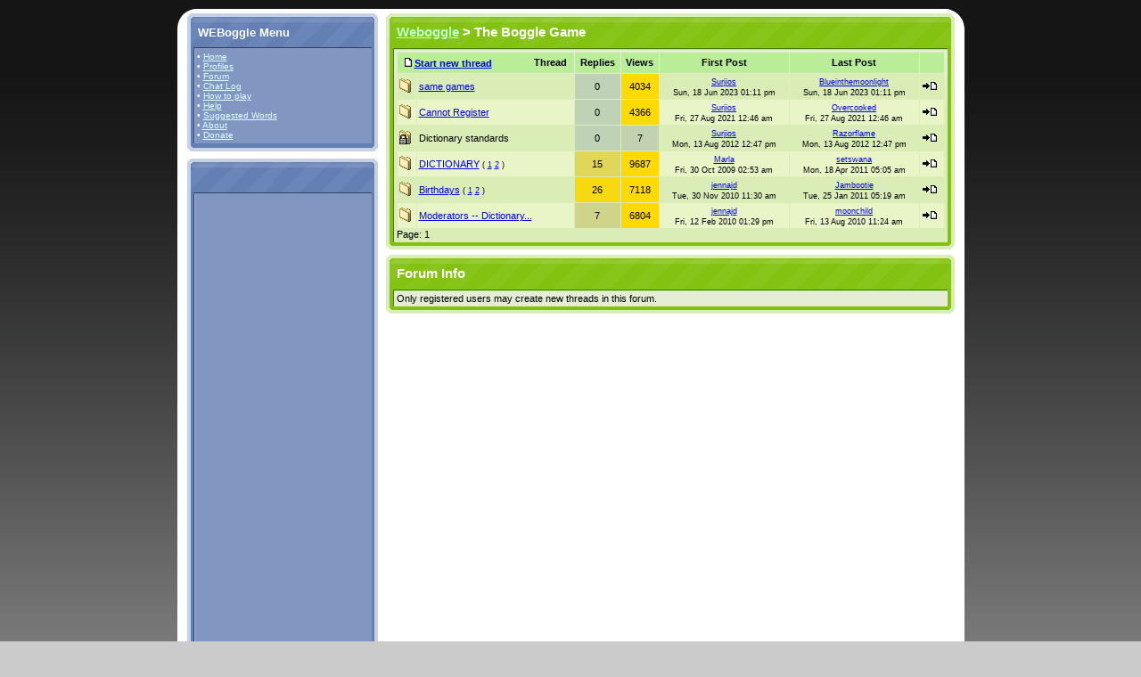

--- FILE ---
content_type: text/html; charset=utf-8
request_url: https://weboggle.info/boggle/forums/page/178/1.htm
body_size: 3363
content:
	<!DOCTYPE html PUBLIC "-//W3C//DTD XHTML 1.0 Strict//EN" "http://www.w3.org/TR/xhtml1/DTD/xhtml1-strict.dtd">
	<html xmlns="http://www.w3.org/1999/xhtml" xml:lang="en" lang="en">
	<head>
	<title>The Boggle Game - Forums -  WEBoggle</title>
	<link rel="icon" href="//weboggle.info/favicon.ico" type="image/x-icon" />
	<link rel="shortcut icon" href="//weboggle.info/favicon.ico" type="image/x-icon" /> 	
	<style type="text/css">@import "//weboggle.info/layout.css.php";</style>		
	<meta name="Description" content="Play Weboggle online: the free multiplayer Boggle website, where you can pit your word skills against others in a game of WordsPlay" />
	
	
		<style type="text/css">
	.boggleBoardGrey { background-color: #dddddd; border: solid 1px #aaaaaa; margin: 0px auto;}
	.boggleBoard  {    background-color: #ffffff; border: solid 1px #aaaaaa; margin: 0px auto; }
	.boggleBoardGrey td , .boggleBoard td {
		border: solid 1px #aaaaaa; 
		margin: 0px;
		text-align: center; vertical-align: middle; height: 50px; width: 50px;
		font-size: 1.8em;
		font-weight: bold;
	}
	.boggleBoardSmall  {    background-color: #ffffff; border: solid 1px #aaaaaa; margin: 0px auto; }
	.boggleBoardSmall td {
		border: solid 1px #aaaaaa; 
		margin: 0px;
		text-align: center; vertical-align: middle; height: 20px; width: 20px;
		font-weight: bold;
		color: #000;
	}


	.boggleBoardGreySmall { background-color: #dddddd; border: solid 1px #aaaaaa; margin: 0px auto;}
	.boggleBoardGreySmall td {
		border: solid 1px #aaaaaa; 
		margin: 0px;
		text-align: center; vertical-align: middle; height: 20px; width: 20px;
		font-weight: bold;
		color: #000;
	}

	.highlighted { background-color: #ffff00; }
	.highlightedHead { background-color: #dddd33; }
	
	.okWord { background-color: #ddeedd; color: #00bb00; font-size: 0.9em; }
	.badWord { background-color: #ffeeee; color: #ff0000; font-size: 0.9em; }
	#playerWordsDiv { height: 290px; overflow: auto; }
	
	.chatDateTime { white-space: nowrap; width: 20%; font-style: italic; }
	</style>

	
	</head>
	<body>
	<div id="content">
	
		
	<div id="boggleMiddle">
	<!-- ******************************************************************************************** -->
	<script type="text/javascript" src="//weboggle.info/js/webPHPboggle.js"></script>
<script type="text/javascript" src="//weboggle.info/js/tipMain.js"></script>
<script type="text/javascript">Style[5]=["white","black","#000099","#E8E8FF","","","","","","","","sticky","","",300,"",2,2,-10,0,"","","","",""]</script>
<div id="TipLayer" style="visibility:hidden;position:absolute;z-index:1000;top:-100"></div>
<div class="left">
				<div class="blue-box">
              <div class="bottombg">
				<h3 class="titlebar" id="short-blue-titlebar">&nbsp;&nbsp;WEBoggle Menu</h3>
				<div class="right_articles content">
					<div class="bg clearfix">
							&bull; <a href="/index.php" title="Home page / game page">Home</a>
		
		
				<br />		
		&bull; <a href="//weboggle.info/boggle/profilesStats.htm">Profiles</a>
				<br />
		&bull; <a href="//weboggle.info/boggle/forum.htm" title="Discussion Forum">Forum</a>
		
				<br />
		&bull; <a href="//weboggle.info/boggle/chat.htm" title="The last 100 chat entries">Chat Log</a>
		<br />
		&bull; <a href="//weboggle.info/boggle/howToPlay.htm" title="Boggle Instructions">How to play</a>
		<br />
		&bull; <a href="//weboggle.info/boggle/help.htm" title="WEBoggle Help">Help</a>		
		<br />
		&bull; <a href="//weboggle.info/boggle/suggestedWords.htm" title="List of reported and suggested words">Suggested Words</a>
				<br />
		<!-- &bull; <a href="//weboggle.info/boggle/todo.htm">To-do List</a>
		<br /-->
		&bull; <a href="//weboggle.info/boggle/about.htm" title="About WebPHPBoggle">About</a>	
			
						<br />
		&bull; <a href="//weboggle.info/boggle/donate.htm" title="Help us keep this site going">Donate</a>
							</div>
				</div>
			</div>
		</div>
		<div class="blue-box">
              <div class="bottombg">
				<h3 class="titlebar" id="short-blue-titlebar">&nbsp;&nbsp;</h3>
				<div class="right_articles content">
					<div class="bg clearfix">
							<script type="text/javascript"><!--
		google_ad_client = "pub-3939247137050832";
		/* 120x600, created 3/27/09 */
		google_ad_slot = "8314493196";
		google_ad_width = 120;
		google_ad_height = 600;
		//-->
		</script>
		<script type="text/javascript"
		src="//pagead2.googlesyndication.com/pagead/show_ads.js">
		</script>
						</div>
				</div>
			</div>
		</div>
		</div>
	<div class="right">	<div class="green-box-large" style="">
		<div class="bottombg">
			<h3 class="titlebar" id="long-green-titlebar">&nbsp;&nbsp;<a href="//weboggle.info/boggle/forums.htm#category1">Weboggle</a> &gt;  The Boggle Game</h3>
			<div class="right_articles contents">
				<div class="bg clearfix">
						<table border="0" cellspacing="1" cellpadding="2" class="itemlisting">
		<tr class="heading" style="white-space: nowrap;">
			<td align="center" colspan="2">
						<table width="100%" cellspacing="0" cellpadding="3" border="0">
						<tr class="heading"><td align="left" width="70%"><a href="/index.php?actionType=addThread&amp;forumID=1"><img src="//weboggle.info/images/forum_icons/posticon.gif" border="0" width="14" height="11" alt="Start new thread">Start new thread</a></td>
						<td align="left" width="30%">&nbsp; &nbsp; <strong>Thread	</strong></td></tr></table>
					</td>
			<td align="center"><strong>Replies	</strong></td>
			<td align="center"><strong>Views	</strong></td>
			<td align="center"><strong>First Post	</strong></td>
			<td align="center"><strong>Last Post	</strong></td>
			<td>	</td>
		</tr>
				<tr class="">
			
				<td>
											<img src="//weboggle.info/images/forum_icons/folder.gif" width="13" height="16" alt="Thread - Message Folder">
										</td>
				<td>
										<a href="//weboggle.info/boggle/forums/thread/9104.htm" title="same games,  - This thread is public." class="forumListItem">same games</a> 
												<small></small></td>
				<td align="center" bgcolor="#C0D2B6">0</td>
				<td align="center" bgcolor="#FFDA00">4034</td>
				<td align="center" class="forumInfo"><small><a href="//weboggle.info/forums/user/-32768.htm">Surjios</a><br /> Sun, 18 Jun 2023 01:11 pm</small></td>
				<td align="center" class="forumInfo"><small><a href="//weboggle.info/boggle/registeredUser/Blueinthemoonlight">Blueinthemoonlight</a> <br />
					Sun, 18 Jun 2023 01:11 pm</small></td>
				<td> <a href="//weboggle.info/boggle/forums/thread/9104/last.htm#message8779" title="Jump to last post"><img src="//weboggle.info/images/forum_icons/icon_latest_reply.gif" style="border: none;" /></a> </td>
			</tr>
						<tr class="alternate">
			
				<td>
											<img src="//weboggle.info/images/forum_icons/folder.gif" width="13" height="16" alt="Thread - Message Folder">
										</td>
				<td>
										<a href="//weboggle.info/boggle/forums/thread/9092.htm" title="Cannot Register,  - This thread is public." class="forumListItem">Cannot Register</a> 
												<small></small></td>
				<td align="center" bgcolor="#C0D2B6">0</td>
				<td align="center" bgcolor="#FFDA00">4366</td>
				<td align="center" class="forumInfo"><small><a href="//weboggle.info/forums/user/-32768.htm">Surjios</a><br /> Fri, 27 Aug 2021 12:46 am</small></td>
				<td align="center" class="forumInfo"><small><a href="//weboggle.info/boggle/user/Overcooked">Overcooked</a> <br />
					Fri, 27 Aug 2021 12:46 am</small></td>
				<td> <a href="//weboggle.info/boggle/forums/thread/9092/last.htm#message8767" title="Jump to last post"><img src="//weboggle.info/images/forum_icons/icon_latest_reply.gif" style="border: none;" /></a> </td>
			</tr>
						<tr class="">
			
				<td>
				<img src="//weboggle.info/images/forum_icons/lock.gif" width="13" height="16" alt="Locked Thread">				</td>
				<td>
										<a  title="Dictionary standards,  - This thread is for staff members only." class="forumListItem">Dictionary standards</a> 
												<small></small></td>
				<td align="center" bgcolor="#C0D2B6">0</td>
				<td align="center" bgcolor="#C2D2B0">7</td>
				<td align="center" class="forumInfo"><small><a href="//weboggle.info/forums/user/-32768.htm">Surjios</a><br /> Mon, 13 Aug 2012 12:47 pm</small></td>
				<td align="center" class="forumInfo"><small><a href="//weboggle.info/boggle/registeredUser/Razorflame">Razorflame</a> <br />
					Mon, 13 Aug 2012 12:47 pm</small></td>
				<td> <a  title="Jump to last post"><img src="//weboggle.info/images/forum_icons/icon_latest_reply.gif" style="border: none;" /></a> </td>
			</tr>
						<tr class="alternate">
			
				<td>
											<img src="//weboggle.info/images/forum_icons/folder.gif" width="13" height="16" alt="Thread - Message Folder">
										</td>
				<td>
										<a href="//weboggle.info/boggle/forums/thread/5.htm" title="DICTIONARY,  - This thread is public." class="forumListItem">DICTIONARY</a> 
												<small>( <a href="//weboggle.info/boggle/forums/thread/5.htm">1</a> <a href="//weboggle.info/boggle/forums/thread/5/page2.htm">2</a>  )</small></td>
				<td align="center" bgcolor="#E0D657">15</td>
				<td align="center" bgcolor="#FFDA00">9687</td>
				<td align="center" class="forumInfo"><small><a href="//weboggle.info/forums/user/-2105.htm">Marla</a><br /> Fri, 30 Oct 2009 02:53 am</small></td>
				<td align="center" class="forumInfo"><small><a href="//weboggle.info/boggle/registeredUser/setswana">setswana</a> <br />
					Mon, 18 Apr 2011 05:05 am</small></td>
				<td> <a href="//weboggle.info/boggle/forums/thread/5/last.htm#message161" title="Jump to last post"><img src="//weboggle.info/images/forum_icons/icon_latest_reply.gif" style="border: none;" /></a> </td>
			</tr>
						<tr class="">
			
				<td>
											<img src="//weboggle.info/images/forum_icons/folder.gif" width="13" height="16" alt="Thread - Message Folder">
										</td>
				<td>
										<a href="//weboggle.info/boggle/forums/thread/17.htm" title="Birthdays, JS10's birthday - This thread is public." class="forumListItem">Birthdays</a> 
												<small>( <a href="//weboggle.info/boggle/forums/thread/17.htm">1</a> <a href="//weboggle.info/boggle/forums/thread/17/page2.htm">2</a>  )</small></td>
				<td align="center" bgcolor="#F7D911">26</td>
				<td align="center" bgcolor="#FFDA00">7118</td>
				<td align="center" class="forumInfo"><small><a href="//weboggle.info/forums/user/-16157.htm">jennajd</a><br /> Tue, 30 Nov 2010 11:30 am</small></td>
				<td align="center" class="forumInfo"><small><a href="//weboggle.info/boggle/registeredUser/Jambootie">Jambootie</a> <br />
					Tue, 25 Jan 2011 05:19 am</small></td>
				<td> <a href="//weboggle.info/boggle/forums/thread/17/last.htm#message131" title="Jump to last post"><img src="//weboggle.info/images/forum_icons/icon_latest_reply.gif" style="border: none;" /></a> </td>
			</tr>
						<tr class="alternate">
			
				<td>
											<img src="//weboggle.info/images/forum_icons/folder.gif" width="13" height="16" alt="Thread - Message Folder">
										</td>
				<td>
										<a href="//weboggle.info/boggle/forums/thread/8.htm" title="Moderators -- Dictionary question,  - This thread is public." class="forumListItem">Moderators -- Dictionary...</a> 
												<small></small></td>
				<td align="center" bgcolor="#CFD48A">7</td>
				<td align="center" bgcolor="#FFDA00">6804</td>
				<td align="center" class="forumInfo"><small><a href="//weboggle.info/forums/user/-16157.htm">jennajd</a><br /> Fri, 12 Feb 2010 01:29 pm</small></td>
				<td align="center" class="forumInfo"><small><a href="//weboggle.info/boggle/registeredUser/moonchild">moonchild</a> <br />
					Fri, 13 Aug 2010 11:24 am</small></td>
				<td> <a href="//weboggle.info/boggle/forums/thread/8/last.htm#message86" title="Jump to last post"><img src="//weboggle.info/images/forum_icons/icon_latest_reply.gif" style="border: none;" /></a> </td>
			</tr>
				</table>	Page:  1 				</div>
			</div>
		</div>
	</div>
	<div class="green-box-large" style="">
		<div class="bottombg">
			<h3 class="titlebar" id="long-green-titlebar">&nbsp;&nbsp;Forum Info</h3>
			<div class="right_articles contents">
				<div class="bg clearfix">
				Only registered users may create new threads in this forum.				</div>
			</div>
		</div>
	</div>
</div>	<div style="clear: both;">&nbsp;</div>
		</div>
	<!-- ******************************************************************************************** -->	
				<div id="middle-bottom"></div>
		<div id="footer" style="padding-bottom: 10px;">				
			<div class="footerleft">
				Copyright &copy; 2007 - 2012 WEBoggle | Powered by webPHPboggle  | 
				<a href="//weboggle.info/boggle/about.htm">About</a>  
				|				
				Use of this service constitutes acceptance of <a href="//weboggle.info/boggle/boggleTou.htm">Terms of Use</a> 
			</div>
			<div class="footerright">
				<div style="float: left; margin-right: 4px;">
				

				</div>
			</div>
			<div class="clearer"></div>
		</div>
			</div>
				<script type="text/javascript">
			var gaJsHost = (("https:" == document.location.protocol) ? "https://ssl." : "http://www.");
			document.write(unescape("%3Cscript src='" + gaJsHost + "google-analytics.com/ga.js' type='text/javascript'%3E%3C/script%3E"));
			</script>
			<script type="text/javascript">
			var pageTracker = _gat._getTracker("UA-3242944-5");
			pageTracker._initData();
			pageTracker._trackPageview();
			</script>
			
				
			<!-- Start Quantcast tag -->
			<script type="text/javascript" src="https://edge.quantserve.com/quant.js"></script>
			<script type="text/javascript">_qacct="p-e8hmm8SUJ7l-s";quantserve();</script>
			<noscript>
			<a href="http://www.quantcast.com/p-e8hmm8SUJ7l-s" target="_blank"><img src="https://pixel.quantserve.com/pixel/p-e8hmm8SUJ7l-s.gif" style="display: none;" border="0" height="1" width="1" alt="Quantcast"/></a>
			</noscript>
			<!-- End Quantcast tag -->
	
	
		</body>
	</html>
	

--- FILE ---
content_type: text/html; charset=utf-8
request_url: https://www.google.com/recaptcha/api2/aframe
body_size: 265
content:
<!DOCTYPE HTML><html><head><meta http-equiv="content-type" content="text/html; charset=UTF-8"></head><body><script nonce="-As2OTRnqTqdGe8so3saCw">/** Anti-fraud and anti-abuse applications only. See google.com/recaptcha */ try{var clients={'sodar':'https://pagead2.googlesyndication.com/pagead/sodar?'};window.addEventListener("message",function(a){try{if(a.source===window.parent){var b=JSON.parse(a.data);var c=clients[b['id']];if(c){var d=document.createElement('img');d.src=c+b['params']+'&rc='+(localStorage.getItem("rc::a")?sessionStorage.getItem("rc::b"):"");window.document.body.appendChild(d);sessionStorage.setItem("rc::e",parseInt(sessionStorage.getItem("rc::e")||0)+1);localStorage.setItem("rc::h",'1768965981485');}}}catch(b){}});window.parent.postMessage("_grecaptcha_ready", "*");}catch(b){}</script></body></html>

--- FILE ---
content_type: text/css;charset=UTF-8
request_url: https://weboggle.info/layout.css.php
body_size: 4174
content:

body {
	margin:0;
	padding:10px 0 0 0;
	background:#CBCBCB url(images/layout/bg-body.jpg) repeat-x top;
  	/*color:#666;*/
	font-family:verdana,arial,sans-serif;
	font-size: 0.7em;
	text-align:center;
	}
form {
	margin:0;
	padding:0
	}	
img { border: none; }
	
#content {
	width:883px;
	margin: 0px auto;
	padding: 0;
	text-align:left;
	}
	
.full { 
	width: 95%;
	clear: both;
}

	
/************** Large Header ***************/
.header{
	/*position:relative;*/
	/*width:863px;*/
	height: 100px;
	background:#fff url(images/layout/bg-header.gif) no-repeat left top;
	padding: 10px 10px 0 10px;
	text-align: center;
}
	
.header_content {
	background: url(images/header_repeat.jpg) repeat;
	height: 100px;
	
}
.logo_big {
	height: 100px;
	float: left;
	margin: 0px -500px 0px 0px;
	background: url(images/logo.jpg) no-repeat top left;
	width: 500px;
}

.header_round {
	height: 100px;
	background:  url(images/header_right.jpg) no-repeat top right;
	width: 29px;
	float: right;
	
}	
/************** Small Header ***************/

.smallheader_ozedeal{
	background:#fff url(images/layout/bg-header.gif) no-repeat left top;
	padding: 10px 10px 0 10px;
	text-align: center;
}
.header_content_ozedeal {
	background:#fff url(images/ozedeal/header.jpg) no-repeat left top;
	height: 106px;
	padding: 0 15px 0 0;
}


.smallheader{
	/*position:relative;
	width:863px;*/
	height: 63px;
	background:#fff url(images/layout/bg-header.gif) no-repeat left top;
	padding: 10px 10px 0 10px;
	text-align: center;
}
	
.smallheader_content {
	background: url(images/header_sm_repeat.jpg) repeat;
	height: 63px;
}



.smallheader_round {
	height: 63px;
	background: url(images/header_sm_round.jpg) no-repeat top right;
	width: 20px;
	float: right;

}

.smallheader .search_form {
	float: right;
	height: 30px;

}

.logo_small {
	height: 63px;
	float: left;
	padding: 0px 0 0 0px;
	/*margin: 0px -500px 0px 0px;*/
	background: url(images/logo_small.jpg) no-repeat top left;
	width: 300px;
	clear: none;
	
}

.smallheader input.search { 
	width: 150px; 
	border: 0;
	background: #FFF url(images/input.gif) no-repeat;
	padding: 4px; 
	color: #000;
}

/***************  ejauctions ****************/
.st_coy      { font-size: large; color: #6B86AD;}
.ejauction_announce { background-color: #e0ffe0; color: #000000; margin: 0px; padding: 10px;}
.ejauction_announce_content { margin: 0px; padding: 10px; background: #DAEDB7 url(images/layout/bg-green-box-li-light.gif) repeat-x top; color: #000000; }
.chatDiv  { margin: 0px; padding: 0px; background: #DAEDB7 url(images/layout/bg-green-box-li-light.gif) repeat-x top; color: #000000; }

.top_info {
	float: right;
	
	padding: 5px 0 0px 0;
	border-bottom: 0px solid #eee;
	background: url(images/clear.gif) repeat;
	color: #ffffff;
	margin: 0;
	width: 60%;
}

	.top_info_left {
		color: #FFFFFF;
		float: right;
		padding: 0 10px 0 10px;
		border-right: 1px solid #eee;
		background: url(images/clear.gif) repeat;
		text-align: right;
	}

	.top_info_right {
		float: right;
		width: 180px;
		padding: 0 0 0 10px;

		background: url(images/clear.gif) repeat;
		text-align: left;
	}

	.top_info_right a {
		color: #ddffFF;
		background: none;	
	}



	.top_info a {
		color: #ddffFF;
		background: none;
	}
	.top_info a:visited {
		color: #ddffFF;
		background: none;
	}
	
ol { margin: 0; padding: 0px 0 3px 20px;}
.content ul { margin: 0; padding : 0; list-style : none; }
.blue-box .content ul, ul {margin: 0; padding: 3px 0 3px 16px; list-style: disc; }
fieldset { padding: 10px; }
h1 { margin: 2px 0 5px 0; font-size: 1.7em; }

.bar_container {
	padding: 0 10px 0 10px;
	background-color: #fff;
}
.bar { 
	clear: both;
	font-size: 1.1em;
	height: 30px; 
	color: #FFF;
	margin: 0 0 0 0px; 
	background: #3C5068 url(images/menubg_dark.jpg) repeat-x;
}
	.bar ul { padding: 0px; margin: 0;  list-style : none; } 
	.bar li { 
		margin: 0; 
		padding: 7px 12px 5px 12px;
		color: #FFEADC;
		background: #3C5068 url(images/menubg_dark.jpg) repeat-x;
		float: left; 

	}

	.bar .rightmenu { float: right; }
	.bar li:hover {		background: #5B7799  url(images/menubg_light.jpg) repeat-x;	}
	.bar li.active { 
		background: #5B7799  url(images/menubg_light.jpg) repeat-x; 
		color: #fff;
		font-weight: bold; 
		padding: 7px 10px 6px 10px;
	}
	
	.bar li a { 
		/*font-weight: bold;*/
		color: #FFF; 
		text-decoration: none;
	} 
	
	.bar li a:hover { 
		color: #ddddff; 
	} 

	.bar li a:visited { 
		color: #eeeeff; 
	}

.search_field { 
	/* background: #6B86AD url(images/searchbg.gif) repeat right; */
	color: #ffffff;
	clear: both;
	font-weight: bold;
	padding: 0px 0px 0px 0px;
	margin: 0px;
	text-align: left;
	width: 100%;
	border-bottom: solid 4px #C7D1E4;
}

.grey {
	color: #808080;
	background: inherit;
	font-weight: normal;
}

.search_form {
	/* float: left;*/ 
	background: #6B86AD;
	padding: 6px 0px 6px 12px;
}

	.search_form a {
		color: #ddffFF;
	}

.oldBrowserNotice { display: none; }

.listingheader td { background-color: #E0E0E0;  font-weight: bold;  }
.listingcontents { background-color: #EEEEEE; }

.itemlisting { /* min-width: 550px; */ }
.itemlisting td { font-size: 1em;  }
.itemlisting a.forum { font-size: 0.9em;  }
table.itemlisting_old {
	background-color: #EEEEEE;
}
tr.itemlisting { background-color: #eeeeee; }
tr.alternate  { background-color: #E0E0E0; }
td.alternate  { background-color: #E0E0E0; }
tr.heading { background-color: #DDDDDD; }
tr.heading td { font-weight: bold;  }
.itemlistingh3 { margin:0; padding: 0; }

.orange-box .itemlisting  {	background:#FBDBB5; padding: 0; margin: 0; font-size: 1em;}
.orange-box tr { background:#FBDBB5 url(images/layout/bg-orange-box-li-light.gif) repeat-x; }
/*.orange-box .alternate  {	background:#FBcBa5; }*/
.orange-box .heading  {	background:#eBbB95; }


.blue-box .itemlisting tr.heading { background-color: #637fb4; color: #fff; }
.blue-box .itemlisting .alternate { background-color: #738fc4; }
.blue-box .itemlisting .highlighted1 { background-color: #73afc4; }

.green-box .itemlisting .alternate  {	background-color:#eAf5c7; }

.green-box-large .itemlisting  {	 padding: 0; margin: 0; min-width: 100%;}
.green-box-large .itemlisting tr { background:#DAEDB7;  }
.green-box-large .itemlisting .alternate  {	background-color:#eAf5c7; }
.green-box-large .itemlisting .normal { background:#DAEDB7;  }
.green-box-large .itemlisting .heading  {	background:#bAED97; }
.green-box-large .itemlisting .highlighted1 { background-color: #eAf5e7; }

.blue-box .itemlisting {  }
.blue-box .itemlisting .heading { background-color: #ccccdd; color: #000; }

.sectionbox { border-bottom: solid 1px #cdc; padding-bottom: 10px;}


/*********** ViewItem UI elements **************/

.bidbarfull {
	background: #3C5068 url(images/corner.gif) no-repeat top right;
	color: #FFF;
	padding: 7px 5px 7px 5px;
	font: bold 1em Tahoma, Arial, Sans-Serif;
	margin: 0 0 0px 0;
	text-align: left;
}


.bidbarright {
	background: #3C5068 url(images/corner.gif) no-repeat top right;
	color: #FFF;
	padding: 5px 5px 3px 0px;
	font: bold 1em Tahoma, Arial, Sans-Serif;
	margin: 0 0 0px 0;
	text-align: right;

}

.bidbarleft {
	background: #3C5068 ;
	color: #FFF;
	padding: 7px 0 7px 5px;
	font: bold 1em Tahoma, Arial, Sans-Serif;
	margin: 0 0 0px 0;
}


.bidbarleft a{
	color: #ddffFF; 
	background: inherit;
}



.bidbarright a {
	color: #ddffFF; 
	background: inherit;
}

.bidhelp {
	background-color: #DDDDDD;
}


.bidtable {
	background-color: #dfdfdf;
	vertical-align: top;
	width: 33%;
	padding: 5px 6px 0 6px ;
}

.bidtablea {
	background-color: #efefef;
	vertical-align: top;
	width: 33%;
	padding: 5px 0 0 10px;
}



/************* Colourful layout boxes ************/
	
#boggleMiddle {
	background:#fff url(images/layout/bg-header.gif) no-repeat left top;
	padding-top: 10px;
	float:left;	
	min-width:861px;
	padding:5px 11px 0 11px;		
	min-height: 600px;
}	
	
#middle {	
	float:left;	
	min-width:861px;
	padding:5px 11px 0 11px;
	background:#fff;
	/*margin: 0;*/
	min-height: 600px;
}
#middle-bottom {
	float:left;
	width:100%;
	height:46px;
	margin:-2px 0 0 0;
	background:url(images/layout/bg-middle-bottom.gif) no-repeat left bottom;
	
	}
.smallleft, .left, .left-column {
	float:left;
	width:214px;
	font-size:0.9em;
	color:#fff;
	margin: 0;
	}
.bigleft, .left-column-big {
	float:left;
	width:638px;
	padding:0 0px 0 0px;
	margin: 0;
	}	
.center-column {
	float:left;
	width:448px;
	padding:0 0 0 8px;
	}
.largeright, .right, .right-column-big {
	float:right;
	width:638px;
	padding:0 0px 0 0px;
	margin: 0;
	}	
.right-column {
	float:right;
	width:182px;
	font-size:0.9em;
	}
.smallright, .right-column-medium{
	float:right;
	width:214px;
	font-size:0.9em;
	/*color:#fff;*/
	margin: 0;
	}
	
.blue-box,
.orange-box,
.green-box {
	float:left;
	width:100%;
	margin:0 0 8px 0;
	}
.green-box-large-right {
	float:left;
	width:100%;
	margin:0 0 8px 0;
	}	
	
.left-column .bottombg {
	float:left;
	width:206px;
	}
.bottombg {padding:4px;}
.bottombg .content {padding:0 3px 4px 3px;}
.bottombg .content .bg {padding:0 0 0 2px;overflow:hidden;}
	
.bottombg h3 {
	margin:0;
	padding:0;
	/* text-indent:-999px; */
	/* text-indent: 11px; */
	overflow:hidden; 
	color: #ffffff;
	line-height: 35px;
	font-size: 1.3em;
	}

.left-column .bottombg h3 {
	width:206px;
	height:36px;	
	}
.center-column .bottombg h3 {
	width:440px !important;
	height:34px;	
	}
	
.bg h3 {
	color: #000;
	font-size: 1.4em;
}

#long-green-titlebar { background: #88C51A url(images/layout/h-green-long.gif) repeat-x; }	
#long-green-titlebar a { color: #bbffcc; }
#medium-green-titlebar { background: #88C51A url(images/layout/h-green-medium.gif) repeat-x; }	
#short-green-titlebar { background: #88C51A url(images/layout/h-green-short.gif) no-repeat; }
#short-blue-titlebar { background: #5B7799  url(images/layout/h-blue-short.gif) repeat-x;}
#medium-orange-titlebar { background:#F88605  url(images/layout/h-orange-medium.gif) no-repeat; }
#short-orange-titlebar { background:#F88605  url(images/layout/h-orange-short.gif) no-repeat; }

.blue-box {background:#C7D1E4 url(images/layout/bg-blue-box-top.gif) no-repeat left top;}
.blue-box .bottombg {background: url(images/layout/bg-blue-box-bottom.gif) no-repeat left bottom; }
.blue-box .content, .blue-box  .bottombg .right_articles {background:#637FB4 url(images/layout/bg-blue-box-content.gif) no-repeat left bottom; padding-bottom: 2px; color:#ffffff;}
.blue-box .content .bg {background:#738Fc4 url(images/layout/bg-blue-box-bg.gif) repeat-y left; padding: 4px; margin-bottom: 3px;}
.blue-box .column {	float:left;	width:70px; padding:10px 0 0 10px; overflow:visible;}
.blue-box .column .item { width:70px; border-top:1px solid #195f7c; border-right:1px solid #a8dce9; border-bottom:1px solid #a8dce9;border-left:1px solid #195f7c;}
.blue-box .column_last {float:left;width:96px;	padding:10px 0 0 10px;}
.blue-box .column_last TABLE {width:100%;}
.blue-box .column_last TH { padding:2px; color:#FFF; font-size:12px; font-weight:bold; text-align:left;}
.blue-box .column_last TABLE TD {padding:2px; border-bottom:1px solid #addeeb; color:#195f7c;}
.blue-box .bottom-buttons {
	width:100%;
	padding:5px 0px 0px 10px;
	clear:both;
	}
.blue-box .bottom-buttons .orange-buttons,
.blue-box .bottom-buttons .logout  {float:left;	padding:5px 0px;}
.blue-box a { 		color: #ddffFF; 	}

.blue-box .bottom-buttons .orange-buttons a {
	float:left;
	display:block;
	color:#ffffff;
	font-weight:bold;
	width:55px;
	height:21px;
	line-height:21px;
	text-align:center;
	margin:0 1px 0 0;
	background:url(images/layout/bg-orange-button-blue.gif);
	}
	
.blue-box .bottom-buttons .logout a {
	float:left;
	display:block;
	color:#fff;
	font-weight:bold;
	width:58px;
	height:21px;
	line-height:21px;
	text-align:center;
	margin:0 1px 0 0;
	background:url(images/layout/bg-blue-button-logout.gif);
	}


.orange-box {background:#FBDBB5 url(images/layout/bg-orange-box-top.gif) no-repeat left top; }
.orange-box .bottombg {background:url(images/layout/bg-orange-box-bottom.gif) no-repeat left bottom;  margin: 0px; }
.orange-box .content {background:#F88605 url(images/layout/bg-orange-box-content.gif) no-repeat left bottom; margin: 0px; }
.orange-box .content .bg {background:#FBB669 url(images/layout/bg-orange-box-bg.gif) repeat-y left; color: #000;  margin: 0px; padding-bottom: 1px;}
.orange-box .content .bg  li {background:#FBDBB5 url(images/layout/bg-orange-box-li-light.gif) repeat-x;  padding: 3px;  margin: 0px; }
.orange-box .content .bg  ul { margin: 0px; }
.orange-box .content a:visited { color: #770099; }
.orange-box .content a:link { color: #0000aa; }

.right-column .orange-box {background:#FBDBB5 url(images/layout/bg-orange-box-right-top.gif) no-repeat left top;}
.right-column .orange-box .bottombg {background:url(images/layout/bg-orange-box-right-bottom.gif) no-repeat left bottom;}
.right-column .orange-box .content {background:#F88605 url(images/layout/bg-orange-box-right-content.gif) no-repeat left bottom; padding:0 4px 4px 4px;}
.right-column .orange-box .content .bg {background:#FBB669 url(images/layout/bg-orange-box-bg.gif) repeat-y left;overflow:hidden;}

.content-column .blue-box {background:#CAEAF2 url(images/layout/bg-blue-box-top-large.gif) no-repeat left top;}
.content-column .blue-box .bottombg {
	background: url(images/layout/bg-blue-box-large-bottom.gif) no-repeat left bottom;
	float:left;
	}
.content-column .blue-box .content {
	background:#50B8D3 url(images/layout/bg-blue-box-large-content.gif) no-repeat left bottom;
	float:left;
	}

.body-container{
	float:left;
	background: #FFFFFF;
	border-left:1px solid #195f7c;
	}
	
.body-container .main-content{
	float:left;
	border-top: 1px solid #aadce9;
	border-left: 1px solid #aadce9;
}

.body-container .main-content{
	padding:16px 16px 6px 16px;
	width:588px;
}

/* ************* BEGIN BOX HAX ********************* */
.green-box-large {background:#DAEDB7 url(images/layout/bg-green-box-top.gif) no-repeat left top; margin-bottom: 6px;}
.green-box-large .bottombg {background:url(images/layout/bg-green-box-bottom.gif) no-repeat left bottom;}
.green-box-large .contents {background:#83C210 url(images/layout/bg-green-box-content.gif) no-repeat left bottom; }
.green-box-large .contents .bg {background: #DAEDB7 url(images/layout/bg-green-box-li-light.gif) repeat-x top; color: #000; font-size: 1em;}
.green-box-large .contents .bg table { font-size: 1em; }

.green-box-large {background:#DAEDB7 url(images/layout/bg-green-box-long-top.gif) no-repeat left top;
	padding: 0px;}
.green-box-large .bottombg 
	{
	margin: 0;
	background:url(images/layout/bg-green-box-long-bottom.gif) no-repeat left bottom;
	}
.green-box-large .contents {
	padding:0 4px 4px 4px;
	background:#83C210 url(images/layout/bg-green-box-center-content.gif) no-repeat left bottom;
	margin: 0;
	}
.green-box-large .contents .bg {
	
	margin: 0;
	
	border-left:1px solid #3B7B09;
	border-top:1px solid #3B7B09;
	padding:3px;
	}

/* ************************END HAX ******* */





.green-box {background:#DAEDB7 url(images/layout/bg-green-box-top.gif) no-repeat left top;}
.green-box .bottombg {background:url(images/layout/bg-green-box-bottom.gif) no-repeat left bottom;}
.green-box .content {background:#83C210 url(images/layout/bg-green-box-content.gif) no-repeat left bottom;}
.green-box .content .darkbg {background: #9FD045 url(images/layout/bg-green-box-bg.gif) repeat-y left; border-left:1px solid #3B7B09;
	border-top:1px solid #3B7B09;}
.green-box .content .bg {background: #DAEDB7 url(images/layout/bg-green-box-li-light.gif) repeat-x top; color: #000; padding: 3px;}

.center-column .green-box {background:#DAEDB7 url(images/layout/bg-green-box-center-top.gif) no-repeat left top;}
.center-column .green-box .bottombg {
	float:left;
	width:440px;
	background:url(images/layout/bg-green-box-center-bottom.gif) no-repeat left bottom;
	}
.center-column .green-box .content {
	float:left;
	width:432px;
	padding:0 4px 4px 4px;
	background:#83C210 url(images/layout/bg-green-box-center-content.gif) no-repeat left bottom;
	}
.center-column .green-box .content .bg {
	float:left;
	width:430px;
	background:#9FD046 url(images/layout/bg-green-box-li.gif) repeat-x top;
	border-left:1px solid #3B7B09;
	border-top:1px solid #3B7B09;
	padding:0;
	}

.blue-box a,
.green-box a {text-decoration:underline;}
.blue-box a:hover,
.green-box a:hover {text-decoration:none;}


form#login {
	width:179px;
	padding:13px 0 15px 9px;
	}
form#login .row {
	float:left;
	padding:0 0 7px 0;
	width:100%;
	}
form#login .row label {
	float:left;
	font-weight:bold;
	color:#ffffff;
	padding:3px 0 0 2px;
	width:63px;
	}
form#login .row .text {
	float:left;
	width:108px;
	}
form#login .button {
	float:left;
	width:177px;
	padding:2px 0 7px 0;
	}
form#login .button label {float:left;margin:4px 0 0 0;}
form#login .button label input {
	width:15px;
	height:14px;
	margin:-2px 0 0 0;
	}
* html form#login .button label input {margin:0;}


.green-box ul strong {
	
	color:#3B7B09;
	/*
	padding:3px 0 3px 21px;
	display:block;
	background:url(../image/www/pencil.gif) no-repeat left top;*/
	}


.errMsg { color: #f00; font-weight: bold; }	
	
.helpToc { width: 97%; }
.helpToc td { vertical-align: top; width: 50%; padding: 0 6px 6px 6px; }	
.helpToc h3 { margin-top: 0px; padding-top: 0; }	
	
	
	
/************ Forum Styles *************/

table.forum { width: 90%; margin: 0 auto 1px auto; background-color: #CCCCCC;}
.forumCount { text-align: center; }
.forumMainItem { font-size: 1.4em; }
.forumListItem { font-size: 1.0em; }
.forumQuote	{ margin: 0 10px 0 10px;}
.forumQuoteText { border: solid 1px #ddeedd; background-color: #eeffee; padding: 3px;}
/***************************************/	

hr.thin { height: 1px; border: 0; clear: both; background-color: #888; }

#middle-bottom {
	float:left;
	width:100%;
	height:46px;
	margin:-2px 0 0 0;
	background:url(images/layout/bg-middle-bottom.gif) no-repeat left bottom;
	
	}
	
#footer {
	float:left;
	width: 100%;


	font-size:1em;
	color:#fff;
	clear: both;
	background:url(images/layout/bg-footer.jpg) no-repeat left top;
	margin-bottom: 0;
	
	}
#footer a {color:#fff;}

.footerleft {

	text-align: left;
	float: left;
	clear: left;
	margin-left: 15px;
}

.footerright {
	vertical-align: top;
	text-align: right;
	float: right;
	clear: right;
	margin-right: 15px;
}



.clearbox  {padding: 5px 4px 5px 5px; 
		background: #FFFFFF; 
		border: 1px solid #FFa900; 
		
		/* font: 90% "Lucida Sans Unicode", "Lucida Sans"; */
		
		
		/* -moz-border-radius: 2px; */
		cursor: default;
		width: 90%;
 }

.clearbox:after {
    content: "."; 
    display: block; 
    height: 0; 
    clear: both; 
    visibility: hidden;
}

.clearfix:after {
    content: "."; 
    display: block; 
    height: 0; 
    clear: both; 
    visibility: hidden;
}

.right_articles:after {
    content: "."; 
    display: block; 
    height: 0; 
    clear: both; 
    visibility: hidden;
}

--- FILE ---
content_type: application/javascript
request_url: https://weboggle.info/js/webPHPboggle.js
body_size: 1605
content:
function calcage(secs, num1, num2) {
	  s = ((Math.floor(secs/num1))%num2).toString();
	  //if (LeadingZero && s.length < 2)
	//  if (s.length < 2)
	//	s = "0" + s;
	  return "<b>" + s + "</b>";
}

function CountBack(secs) {
	  if (secs < 0) {
		//document.getElementById("cntdwn").innerHTML = "DONE!";
		document.location = document.location;
		return;
	  }
	CountBackCommon(secs);
	setTimeout("CountBack(" + (secs-1) + ")", 1000);
}
function CountBackPassive(secs) {
	  if (secs < 0) {
		document.getElementById("cntdwn").innerHTML = "Ended";
		return;
	  }
	CountBackCommon(secs);
	setTimeout("CountBackPassive(" + (secs-1) + ")", 1000);
}
function CountBackUpdateStatus(secs) {
	  if (secs < 0) {
		update_game();
		return;
	  }
	CountBackCommon(secs);
	setTimeout("CountBackUpdateStatus(" + (secs-1) + ")", 1000);
}
function CountBackCommon(secs){
	  DisplayFormat = "%%M%% Minutes, %%S%% Seconds ";
	  DisplayStr = DisplayFormat.replace(/%%D%%/g, calcage(secs,86400,100000));
	  DisplayStr = DisplayStr.replace(/%%H%%/g, calcage(secs,3600,24));
	  DisplayStr = DisplayStr.replace(/%%M%%/g, calcage(secs,60,60));
	  DisplayStr = DisplayStr.replace(/%%S%%/g, calcage(secs,1,60));
	  document.getElementById("cntdwn").innerHTML = DisplayStr;
	  

}	
	
var xmlHttp;
var xmlStatus;
var xmlHttpScore;
var xmlHttpChat;
var xmlHttpPrevGame;
var xmlHttpWordAction;
var xmlHttpAdminStatus;


function updateNotifications(){
	var url="boggle_action.php?actionType=showSideNotifications";
	xmlStatus=GetXmlHttpObject(stateChangedUpdateNotifications);
	xmlStatus.open("GET", url , true);
	xmlStatus.send(null);
}
function stateChangedUpdateNotifications() { 
	if (xmlStatus.readyState==4 || xmlStatus.readyState=="complete")
		document.getElementById("notificationsDiv").innerHTML=xmlStatus.responseText 
} 

function reportWord(str){
	if (str.length > 0)
	{ 
		var url="boggle_action.php?actionType=reportWord&word=" + str
		xmlHttp=GetXmlHttpObject(stateChangedReport)
		xmlHttp.open("GET", url , true)
		xmlHttp.send(null)
	} 
}
function stateChangedReport() { 
	if (xmlHttp.readyState==4 || xmlHttp.readyState=="complete")
	{ 
		document.getElementById("reportStatus").innerHTML=xmlHttp.responseText 
	} 
} 

function showLastGame(){	
	var url="boggle_action.php?actionType=showLastGameDiv";
	xmlHttpPrevGame=GetXmlHttpObject(stateChangedLastGame)
	xmlHttpPrevGame.open("GET", url , true)
	xmlHttpPrevGame.send(null)
	
}
function stateChangedLastGame() { 
	if (xmlHttpPrevGame.readyState==4 || xmlHttpPrevGame.readyState=="complete")
	{ 
		document.getElementById("bogglePrevGameDiv").innerHTML=xmlHttpPrevGame.responseText 
	} 
} 

function queryWord(str){
	if (str.length > 0)
	{ 
		var url="boggle_action.php?actionType=queryDictionary&word=" + str
		xmlHttp=GetXmlHttpObject(stateChangedQuery)
		xmlHttp.open("GET", url , true)
		xmlHttp.send(null)
	} 
}
function stateChangedQuery() { 
	if (xmlHttp.readyState==4 || xmlHttp.readyState=="complete")
	{ 
		document.getElementById("reportStatus").innerHTML=xmlHttp.responseText 
	} 
} 

function adminQuery(url){		
	xmlHttpAdminStatus=GetXmlHttpObject(stateChangedAdminQuery)
	xmlHttpAdminStatus.open("GET", url , true)
	xmlHttpAdminStatus.send(null)
}
function stateChangedAdminQuery() { 
	if (xmlHttpAdminStatus.readyState==4 || xmlHttpAdminStatus.readyState=="complete")	{ 
		document.getElementById("adminStatusDiv").innerHTML=xmlHttpAdminStatus.responseText 
	} 
} 


function addPlayerWords(str)
{ 
	if (str.length > 0)
	{ 
		var url="boggle_action.php?actionType=displayPlayerWords&wordToAdd=" + str
		xmlHttpWordAction=GetXmlHttpObject(stateChanged)
		xmlHttpWordAction.open("GET", url , true)
		xmlHttpWordAction.send(null)
	} 
} 

function addChatText(str, displayType) { 
	var url="boggle_action.php?actionType=displayChat&chatShowOption=" + displayType;
	if (str.length > 0)
	{ 
		str = escape(str);
		url="boggle_action.php?actionType=displayChat&chatShowOption=" + displayType + "&chatTextToAdd=" + str;
	}
	xmlHttpChat=GetXmlHttpObject(stateChangedChat)
	xmlHttpChat.open("GET", url , true)
	xmlHttpChat.send(null)	 
}
function stateChangedChat() { 
	if (xmlHttpChat.readyState==4 || xmlHttpChat.readyState=="complete")
	{ 
		document.getElementById("chatDiv").innerHTML=xmlHttpChat.responseText 
	} 
} 

function showPrevPlayerWords(){ 
	var url="boggle_action.php?actionType=displayPrevPlayerWords"
	xmlHttp=GetXmlHttpObject(stateChanged)
	xmlHttp.open("GET", url , true)
	xmlHttp.send(null)
} 

function updateBoardWords() { 
	var url="boggle_action.php?actionType=updateGameDictFoundWords"
	xmlHttp=GetXmlHttpObject(stateChangedGameStatus)
	xmlHttp.open("GET", url , true)
	xmlHttp.send(null)
	
} 
function stateChangedGameStatus() 
{ 
	if (xmlHttp.readyState==4 || xmlHttp.readyState=="complete")
	{ 
		if(xmlHttp.responseText != "") document.getElementById("gameMessagesDiv").innerHTML=xmlHttp.responseText;
		
	} 
} 
function stateChanged() 
{ 
	if (xmlHttpWordAction.readyState==4 || xmlHttpWordAction.readyState=="complete")
	{ 
		document.getElementById("playerWordsDiv").innerHTML= xmlHttpWordAction.responseText;
	} 
} 
function showPlayerScores()
{ 
	var url="boggle_action.php?actionType=displayPlayerScores"
	xmlHttpScore=GetXmlHttpObject(stateChangedScores)
	xmlHttpScore.open("GET", url , true)
	xmlHttpScore.send(null)
}
function showPrevPlayerScores()
{ 
	var url="boggle_action.php?actionType=displayPrevPlayerScores"
	xmlHttpScore=GetXmlHttpObject(stateChangedScores)
	xmlHttpScore.open("GET", url , true)
	xmlHttpScore.send(null)
}
function stateChangedScores() 
{ 
	if (xmlHttpScore.readyState==4 || xmlHttpScore.readyState=="complete")
	{ 
		document.getElementById("playerListDiv").innerHTML=xmlHttpScore.responseText 
	} 
} 

function showGameInfo()
{ 
	var url="boggle_action.php?actionType=displayGameTimerInfo"
	xmlHttpScore=GetXmlHttpObject(stateChangedGameInfo)
	xmlHttpScore.open("GET", url , true)
	xmlHttpScore.send(null)
}
function stateChangedGameInfo() 
{ 
	if (xmlHttpScore.readyState==4 || xmlHttpScore.readyState=="complete")
	{ 
		document.getElementById("gameTimerInfo").innerHTML=xmlHttpScore.responseText 
	} 
} 



function GetXmlHttpObject(handler)
{ 
	var objXmlHttp=null

	if (navigator.userAgent.indexOf("Opera")>=0)
	{
		//alert("This example doesn't work in Opera") 
		return 
	}
	if (navigator.userAgent.indexOf("MSIE")>=0)
	{ 
		var strName="Msxml2.XMLHTTP"
		if (navigator.appVersion.indexOf("MSIE 5.5")>=0)
		{
			strName="Microsoft.XMLHTTP"
		} 
		try
		{ 
			objXmlHttp=new ActiveXObject(strName)
			objXmlHttp.onreadystatechange=handler 
			return objXmlHttp
		} 
		catch(e)
		{ 
			//alert("Error. Scripting for ActiveX might be disabled") 
			return 
		} 
	} 
	if (navigator.userAgent.indexOf("Mozilla")>=0)
	{
		objXmlHttp=new XMLHttpRequest()
		objXmlHttp.onload=handler
		objXmlHttp.onerror=handler 
		return objXmlHttp
	}
} 